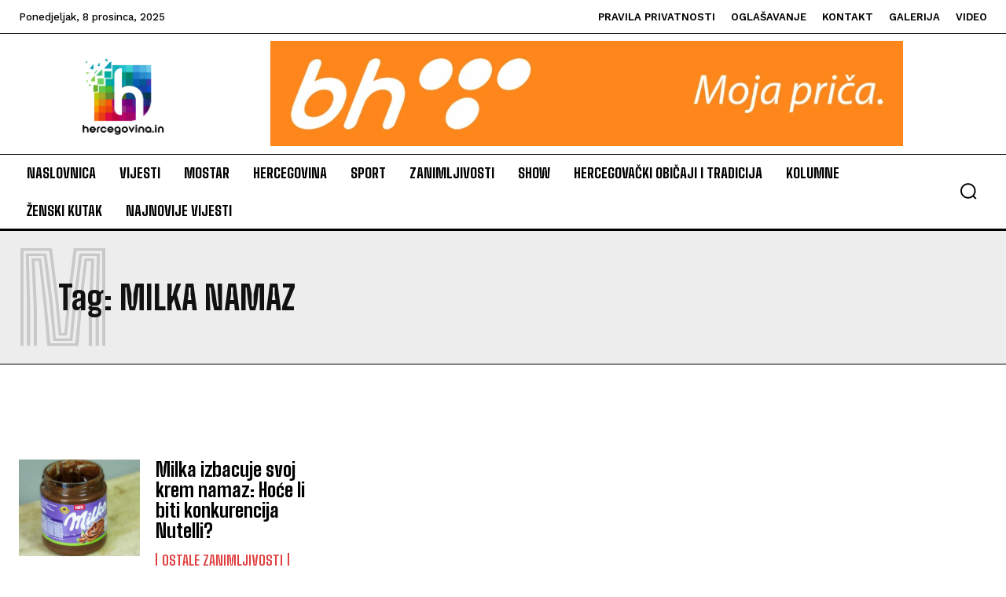

--- FILE ---
content_type: text/html; charset=utf-8
request_url: https://www.google.com/recaptcha/api2/aframe
body_size: 266
content:
<!DOCTYPE HTML><html><head><meta http-equiv="content-type" content="text/html; charset=UTF-8"></head><body><script nonce="_Wkiv2ccYsJzlaqPOg1YBA">/** Anti-fraud and anti-abuse applications only. See google.com/recaptcha */ try{var clients={'sodar':'https://pagead2.googlesyndication.com/pagead/sodar?'};window.addEventListener("message",function(a){try{if(a.source===window.parent){var b=JSON.parse(a.data);var c=clients[b['id']];if(c){var d=document.createElement('img');d.src=c+b['params']+'&rc='+(localStorage.getItem("rc::a")?sessionStorage.getItem("rc::b"):"");window.document.body.appendChild(d);sessionStorage.setItem("rc::e",parseInt(sessionStorage.getItem("rc::e")||0)+1);localStorage.setItem("rc::h",'1765220229656');}}}catch(b){}});window.parent.postMessage("_grecaptcha_ready", "*");}catch(b){}</script></body></html>

--- FILE ---
content_type: application/x-javascript; charset=utf-8
request_url: https://consent.cookiebot.com/181348b6-84ce-4728-b662-16b3cf91adf6/cc.js?renew=false&referer=hercegovina.in&dnt=false&init=false
body_size: 209
content:
if(console){var cookiedomainwarning='Error: The domain HERCEGOVINA.IN is not authorized to show the cookie banner for domain group ID 181348b6-84ce-4728-b662-16b3cf91adf6. Please add it to the domain group in the Cookiebot Manager to authorize the domain.';if(typeof console.warn === 'function'){console.warn(cookiedomainwarning)}else{console.log(cookiedomainwarning)}};

--- FILE ---
content_type: application/javascript; charset=utf-8
request_url: https://fundingchoicesmessages.google.com/f/AGSKWxUUeiwERpt-IXPRUR6Mo1Bv1_rraTG8VyX0PRtpEUjs6SnkeVKM97dUOm1X6-QyIVglGx3sF9kBsYY65MTX3Wj-QXryZ8bet6SnSqUF0oUFpG1vb9RrY1NW0b2JxxkPOOu4KttPWL1JhAXyxx3Nz_KrC5KMka6RBcaKMU5pokEg_7kbarWCFkzTanGG/_/welcomead./tag_sys.-468x60px-/getads-/adPos?
body_size: -1289
content:
window['4645437c-cc36-4e22-a3b5-ecd0c16fe996'] = true;